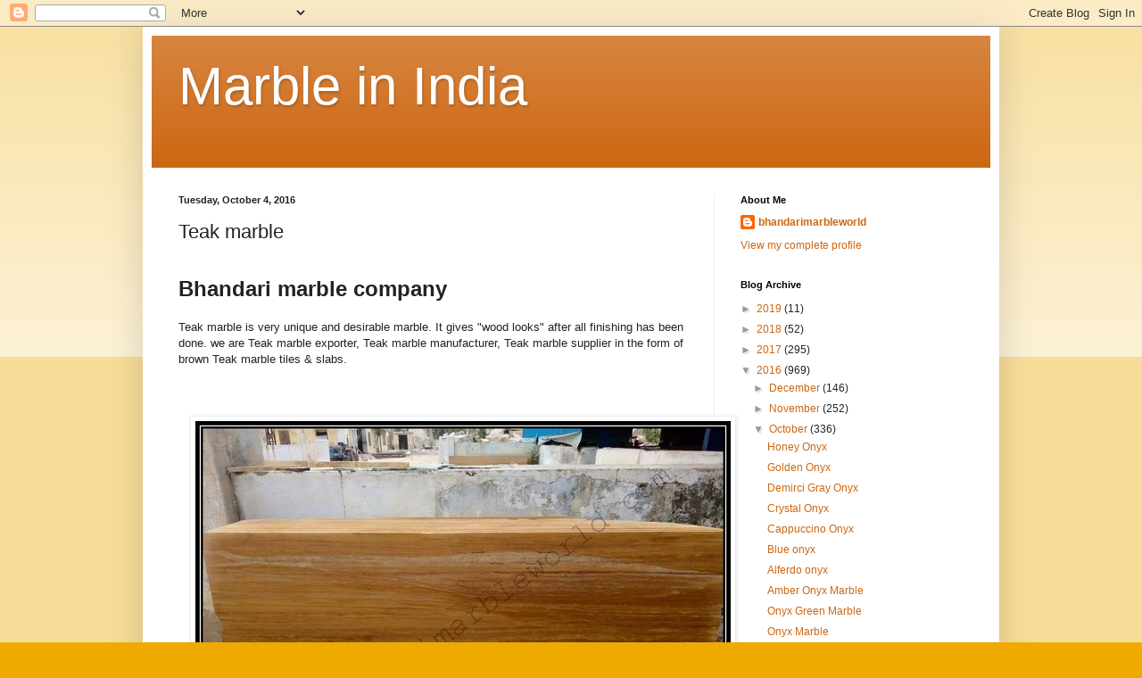

--- FILE ---
content_type: text/html; charset=UTF-8
request_url: https://bestmarbleworld.blogspot.com/2016/10/teak-marble_11.html
body_size: 10151
content:
<!DOCTYPE html>
<html class='v2' dir='ltr' lang='en'>
<head>
<link href='https://www.blogger.com/static/v1/widgets/335934321-css_bundle_v2.css' rel='stylesheet' type='text/css'/>
<meta content='width=1100' name='viewport'/>
<meta content='text/html; charset=UTF-8' http-equiv='Content-Type'/>
<meta content='blogger' name='generator'/>
<link href='https://bestmarbleworld.blogspot.com/favicon.ico' rel='icon' type='image/x-icon'/>
<link href='http://bestmarbleworld.blogspot.com/2016/10/teak-marble_11.html' rel='canonical'/>
<link rel="alternate" type="application/atom+xml" title="Marble in India - Atom" href="https://bestmarbleworld.blogspot.com/feeds/posts/default" />
<link rel="alternate" type="application/rss+xml" title="Marble in India - RSS" href="https://bestmarbleworld.blogspot.com/feeds/posts/default?alt=rss" />
<link rel="service.post" type="application/atom+xml" title="Marble in India - Atom" href="https://www.blogger.com/feeds/5061575868784189005/posts/default" />

<link rel="alternate" type="application/atom+xml" title="Marble in India - Atom" href="https://bestmarbleworld.blogspot.com/feeds/4825378649974024820/comments/default" />
<!--Can't find substitution for tag [blog.ieCssRetrofitLinks]-->
<link href='https://blogger.googleusercontent.com/img/b/R29vZ2xl/AVvXsEh45wxFK2cKsUsPat1IINv0f-0xv1XF2kzC0iCgwcaFMsg8GQDAstc-PexsjL6xic-YvxtNRBgETZJezXWtc_LJ2VRG9G9wK7_FdTkS-juJBi7CiNO2u2QE11JLeZzUkOBVJpGbavXqCSpA/s1600/teak_4.jpg' rel='image_src'/>
<meta content='http://bestmarbleworld.blogspot.com/2016/10/teak-marble_11.html' property='og:url'/>
<meta content=' Teak marble' property='og:title'/>
<meta content='  Bhandari marble company Teak  marble is very unique and desirable marble. It gives &quot;wood looks&quot; after  all finishing has been done. we are...' property='og:description'/>
<meta content='https://blogger.googleusercontent.com/img/b/R29vZ2xl/AVvXsEh45wxFK2cKsUsPat1IINv0f-0xv1XF2kzC0iCgwcaFMsg8GQDAstc-PexsjL6xic-YvxtNRBgETZJezXWtc_LJ2VRG9G9wK7_FdTkS-juJBi7CiNO2u2QE11JLeZzUkOBVJpGbavXqCSpA/w1200-h630-p-k-no-nu/teak_4.jpg' property='og:image'/>
<title>Marble in India:  Teak marble</title>
<style id='page-skin-1' type='text/css'><!--
/*
-----------------------------------------------
Blogger Template Style
Name:     Simple
Designer: Blogger
URL:      www.blogger.com
----------------------------------------------- */
/* Content
----------------------------------------------- */
body {
font: normal normal 12px Arial, Tahoma, Helvetica, FreeSans, sans-serif;
color: #222222;
background: #eeaa00 none repeat scroll top left;
padding: 0 40px 40px 40px;
}
html body .region-inner {
min-width: 0;
max-width: 100%;
width: auto;
}
h2 {
font-size: 22px;
}
a:link {
text-decoration:none;
color: #cc6611;
}
a:visited {
text-decoration:none;
color: #888888;
}
a:hover {
text-decoration:underline;
color: #ff9900;
}
.body-fauxcolumn-outer .fauxcolumn-inner {
background: transparent url(https://resources.blogblog.com/blogblog/data/1kt/simple/body_gradient_tile_light.png) repeat scroll top left;
_background-image: none;
}
.body-fauxcolumn-outer .cap-top {
position: absolute;
z-index: 1;
height: 400px;
width: 100%;
}
.body-fauxcolumn-outer .cap-top .cap-left {
width: 100%;
background: transparent url(https://resources.blogblog.com/blogblog/data/1kt/simple/gradients_light.png) repeat-x scroll top left;
_background-image: none;
}
.content-outer {
-moz-box-shadow: 0 0 40px rgba(0, 0, 0, .15);
-webkit-box-shadow: 0 0 5px rgba(0, 0, 0, .15);
-goog-ms-box-shadow: 0 0 10px #333333;
box-shadow: 0 0 40px rgba(0, 0, 0, .15);
margin-bottom: 1px;
}
.content-inner {
padding: 10px 10px;
}
.content-inner {
background-color: #ffffff;
}
/* Header
----------------------------------------------- */
.header-outer {
background: #cc6611 url(https://www.blogblog.com/1kt/simple/gradients_light.png) repeat-x scroll 0 -400px;
_background-image: none;
}
.Header h1 {
font: normal normal 60px Arial, Tahoma, Helvetica, FreeSans, sans-serif;
color: #ffffff;
text-shadow: 1px 2px 3px rgba(0, 0, 0, .2);
}
.Header h1 a {
color: #ffffff;
}
.Header .description {
font-size: 140%;
color: #ffffff;
}
.header-inner .Header .titlewrapper {
padding: 22px 30px;
}
.header-inner .Header .descriptionwrapper {
padding: 0 30px;
}
/* Tabs
----------------------------------------------- */
.tabs-inner .section:first-child {
border-top: 0 solid #eeeeee;
}
.tabs-inner .section:first-child ul {
margin-top: -0;
border-top: 0 solid #eeeeee;
border-left: 0 solid #eeeeee;
border-right: 0 solid #eeeeee;
}
.tabs-inner .widget ul {
background: #f5f5f5 url(https://resources.blogblog.com/blogblog/data/1kt/simple/gradients_light.png) repeat-x scroll 0 -800px;
_background-image: none;
border-bottom: 1px solid #eeeeee;
margin-top: 0;
margin-left: -30px;
margin-right: -30px;
}
.tabs-inner .widget li a {
display: inline-block;
padding: .6em 1em;
font: normal normal 14px Arial, Tahoma, Helvetica, FreeSans, sans-serif;
color: #999999;
border-left: 1px solid #ffffff;
border-right: 1px solid #eeeeee;
}
.tabs-inner .widget li:first-child a {
border-left: none;
}
.tabs-inner .widget li.selected a, .tabs-inner .widget li a:hover {
color: #000000;
background-color: #eeeeee;
text-decoration: none;
}
/* Columns
----------------------------------------------- */
.main-outer {
border-top: 0 solid #eeeeee;
}
.fauxcolumn-left-outer .fauxcolumn-inner {
border-right: 1px solid #eeeeee;
}
.fauxcolumn-right-outer .fauxcolumn-inner {
border-left: 1px solid #eeeeee;
}
/* Headings
----------------------------------------------- */
div.widget > h2,
div.widget h2.title {
margin: 0 0 1em 0;
font: normal bold 11px Arial, Tahoma, Helvetica, FreeSans, sans-serif;
color: #000000;
}
/* Widgets
----------------------------------------------- */
.widget .zippy {
color: #999999;
text-shadow: 2px 2px 1px rgba(0, 0, 0, .1);
}
.widget .popular-posts ul {
list-style: none;
}
/* Posts
----------------------------------------------- */
h2.date-header {
font: normal bold 11px Arial, Tahoma, Helvetica, FreeSans, sans-serif;
}
.date-header span {
background-color: transparent;
color: #222222;
padding: inherit;
letter-spacing: inherit;
margin: inherit;
}
.main-inner {
padding-top: 30px;
padding-bottom: 30px;
}
.main-inner .column-center-inner {
padding: 0 15px;
}
.main-inner .column-center-inner .section {
margin: 0 15px;
}
.post {
margin: 0 0 25px 0;
}
h3.post-title, .comments h4 {
font: normal normal 22px Arial, Tahoma, Helvetica, FreeSans, sans-serif;
margin: .75em 0 0;
}
.post-body {
font-size: 110%;
line-height: 1.4;
position: relative;
}
.post-body img, .post-body .tr-caption-container, .Profile img, .Image img,
.BlogList .item-thumbnail img {
padding: 2px;
background: #ffffff;
border: 1px solid #eeeeee;
-moz-box-shadow: 1px 1px 5px rgba(0, 0, 0, .1);
-webkit-box-shadow: 1px 1px 5px rgba(0, 0, 0, .1);
box-shadow: 1px 1px 5px rgba(0, 0, 0, .1);
}
.post-body img, .post-body .tr-caption-container {
padding: 5px;
}
.post-body .tr-caption-container {
color: #222222;
}
.post-body .tr-caption-container img {
padding: 0;
background: transparent;
border: none;
-moz-box-shadow: 0 0 0 rgba(0, 0, 0, .1);
-webkit-box-shadow: 0 0 0 rgba(0, 0, 0, .1);
box-shadow: 0 0 0 rgba(0, 0, 0, .1);
}
.post-header {
margin: 0 0 1.5em;
line-height: 1.6;
font-size: 90%;
}
.post-footer {
margin: 20px -2px 0;
padding: 5px 10px;
color: #666666;
background-color: #f9f9f9;
border-bottom: 1px solid #eeeeee;
line-height: 1.6;
font-size: 90%;
}
#comments .comment-author {
padding-top: 1.5em;
border-top: 1px solid #eeeeee;
background-position: 0 1.5em;
}
#comments .comment-author:first-child {
padding-top: 0;
border-top: none;
}
.avatar-image-container {
margin: .2em 0 0;
}
#comments .avatar-image-container img {
border: 1px solid #eeeeee;
}
/* Comments
----------------------------------------------- */
.comments .comments-content .icon.blog-author {
background-repeat: no-repeat;
background-image: url([data-uri]);
}
.comments .comments-content .loadmore a {
border-top: 1px solid #999999;
border-bottom: 1px solid #999999;
}
.comments .comment-thread.inline-thread {
background-color: #f9f9f9;
}
.comments .continue {
border-top: 2px solid #999999;
}
/* Accents
---------------------------------------------- */
.section-columns td.columns-cell {
border-left: 1px solid #eeeeee;
}
.blog-pager {
background: transparent none no-repeat scroll top center;
}
.blog-pager-older-link, .home-link,
.blog-pager-newer-link {
background-color: #ffffff;
padding: 5px;
}
.footer-outer {
border-top: 0 dashed #bbbbbb;
}
/* Mobile
----------------------------------------------- */
body.mobile  {
background-size: auto;
}
.mobile .body-fauxcolumn-outer {
background: transparent none repeat scroll top left;
}
.mobile .body-fauxcolumn-outer .cap-top {
background-size: 100% auto;
}
.mobile .content-outer {
-webkit-box-shadow: 0 0 3px rgba(0, 0, 0, .15);
box-shadow: 0 0 3px rgba(0, 0, 0, .15);
}
.mobile .tabs-inner .widget ul {
margin-left: 0;
margin-right: 0;
}
.mobile .post {
margin: 0;
}
.mobile .main-inner .column-center-inner .section {
margin: 0;
}
.mobile .date-header span {
padding: 0.1em 10px;
margin: 0 -10px;
}
.mobile h3.post-title {
margin: 0;
}
.mobile .blog-pager {
background: transparent none no-repeat scroll top center;
}
.mobile .footer-outer {
border-top: none;
}
.mobile .main-inner, .mobile .footer-inner {
background-color: #ffffff;
}
.mobile-index-contents {
color: #222222;
}
.mobile-link-button {
background-color: #cc6611;
}
.mobile-link-button a:link, .mobile-link-button a:visited {
color: #ffffff;
}
.mobile .tabs-inner .section:first-child {
border-top: none;
}
.mobile .tabs-inner .PageList .widget-content {
background-color: #eeeeee;
color: #000000;
border-top: 1px solid #eeeeee;
border-bottom: 1px solid #eeeeee;
}
.mobile .tabs-inner .PageList .widget-content .pagelist-arrow {
border-left: 1px solid #eeeeee;
}

--></style>
<style id='template-skin-1' type='text/css'><!--
body {
min-width: 960px;
}
.content-outer, .content-fauxcolumn-outer, .region-inner {
min-width: 960px;
max-width: 960px;
_width: 960px;
}
.main-inner .columns {
padding-left: 0px;
padding-right: 310px;
}
.main-inner .fauxcolumn-center-outer {
left: 0px;
right: 310px;
/* IE6 does not respect left and right together */
_width: expression(this.parentNode.offsetWidth -
parseInt("0px") -
parseInt("310px") + 'px');
}
.main-inner .fauxcolumn-left-outer {
width: 0px;
}
.main-inner .fauxcolumn-right-outer {
width: 310px;
}
.main-inner .column-left-outer {
width: 0px;
right: 100%;
margin-left: -0px;
}
.main-inner .column-right-outer {
width: 310px;
margin-right: -310px;
}
#layout {
min-width: 0;
}
#layout .content-outer {
min-width: 0;
width: 800px;
}
#layout .region-inner {
min-width: 0;
width: auto;
}
body#layout div.add_widget {
padding: 8px;
}
body#layout div.add_widget a {
margin-left: 32px;
}
--></style>
<link href='https://www.blogger.com/dyn-css/authorization.css?targetBlogID=5061575868784189005&amp;zx=4528531c-b7fa-472c-a8a5-b796a25379a5' media='none' onload='if(media!=&#39;all&#39;)media=&#39;all&#39;' rel='stylesheet'/><noscript><link href='https://www.blogger.com/dyn-css/authorization.css?targetBlogID=5061575868784189005&amp;zx=4528531c-b7fa-472c-a8a5-b796a25379a5' rel='stylesheet'/></noscript>
<meta name='google-adsense-platform-account' content='ca-host-pub-1556223355139109'/>
<meta name='google-adsense-platform-domain' content='blogspot.com'/>

</head>
<body class='loading variant-bold'>
<div class='navbar section' id='navbar' name='Navbar'><div class='widget Navbar' data-version='1' id='Navbar1'><script type="text/javascript">
    function setAttributeOnload(object, attribute, val) {
      if(window.addEventListener) {
        window.addEventListener('load',
          function(){ object[attribute] = val; }, false);
      } else {
        window.attachEvent('onload', function(){ object[attribute] = val; });
      }
    }
  </script>
<div id="navbar-iframe-container"></div>
<script type="text/javascript" src="https://apis.google.com/js/platform.js"></script>
<script type="text/javascript">
      gapi.load("gapi.iframes:gapi.iframes.style.bubble", function() {
        if (gapi.iframes && gapi.iframes.getContext) {
          gapi.iframes.getContext().openChild({
              url: 'https://www.blogger.com/navbar/5061575868784189005?po\x3d4825378649974024820\x26origin\x3dhttps://bestmarbleworld.blogspot.com',
              where: document.getElementById("navbar-iframe-container"),
              id: "navbar-iframe"
          });
        }
      });
    </script><script type="text/javascript">
(function() {
var script = document.createElement('script');
script.type = 'text/javascript';
script.src = '//pagead2.googlesyndication.com/pagead/js/google_top_exp.js';
var head = document.getElementsByTagName('head')[0];
if (head) {
head.appendChild(script);
}})();
</script>
</div></div>
<div class='body-fauxcolumns'>
<div class='fauxcolumn-outer body-fauxcolumn-outer'>
<div class='cap-top'>
<div class='cap-left'></div>
<div class='cap-right'></div>
</div>
<div class='fauxborder-left'>
<div class='fauxborder-right'></div>
<div class='fauxcolumn-inner'>
</div>
</div>
<div class='cap-bottom'>
<div class='cap-left'></div>
<div class='cap-right'></div>
</div>
</div>
</div>
<div class='content'>
<div class='content-fauxcolumns'>
<div class='fauxcolumn-outer content-fauxcolumn-outer'>
<div class='cap-top'>
<div class='cap-left'></div>
<div class='cap-right'></div>
</div>
<div class='fauxborder-left'>
<div class='fauxborder-right'></div>
<div class='fauxcolumn-inner'>
</div>
</div>
<div class='cap-bottom'>
<div class='cap-left'></div>
<div class='cap-right'></div>
</div>
</div>
</div>
<div class='content-outer'>
<div class='content-cap-top cap-top'>
<div class='cap-left'></div>
<div class='cap-right'></div>
</div>
<div class='fauxborder-left content-fauxborder-left'>
<div class='fauxborder-right content-fauxborder-right'></div>
<div class='content-inner'>
<header>
<div class='header-outer'>
<div class='header-cap-top cap-top'>
<div class='cap-left'></div>
<div class='cap-right'></div>
</div>
<div class='fauxborder-left header-fauxborder-left'>
<div class='fauxborder-right header-fauxborder-right'></div>
<div class='region-inner header-inner'>
<div class='header section' id='header' name='Header'><div class='widget Header' data-version='1' id='Header1'>
<div id='header-inner'>
<div class='titlewrapper'>
<h1 class='title'>
<a href='https://bestmarbleworld.blogspot.com/'>
Marble in India
</a>
</h1>
</div>
<div class='descriptionwrapper'>
<p class='description'><span>
</span></p>
</div>
</div>
</div></div>
</div>
</div>
<div class='header-cap-bottom cap-bottom'>
<div class='cap-left'></div>
<div class='cap-right'></div>
</div>
</div>
</header>
<div class='tabs-outer'>
<div class='tabs-cap-top cap-top'>
<div class='cap-left'></div>
<div class='cap-right'></div>
</div>
<div class='fauxborder-left tabs-fauxborder-left'>
<div class='fauxborder-right tabs-fauxborder-right'></div>
<div class='region-inner tabs-inner'>
<div class='tabs no-items section' id='crosscol' name='Cross-Column'></div>
<div class='tabs no-items section' id='crosscol-overflow' name='Cross-Column 2'></div>
</div>
</div>
<div class='tabs-cap-bottom cap-bottom'>
<div class='cap-left'></div>
<div class='cap-right'></div>
</div>
</div>
<div class='main-outer'>
<div class='main-cap-top cap-top'>
<div class='cap-left'></div>
<div class='cap-right'></div>
</div>
<div class='fauxborder-left main-fauxborder-left'>
<div class='fauxborder-right main-fauxborder-right'></div>
<div class='region-inner main-inner'>
<div class='columns fauxcolumns'>
<div class='fauxcolumn-outer fauxcolumn-center-outer'>
<div class='cap-top'>
<div class='cap-left'></div>
<div class='cap-right'></div>
</div>
<div class='fauxborder-left'>
<div class='fauxborder-right'></div>
<div class='fauxcolumn-inner'>
</div>
</div>
<div class='cap-bottom'>
<div class='cap-left'></div>
<div class='cap-right'></div>
</div>
</div>
<div class='fauxcolumn-outer fauxcolumn-left-outer'>
<div class='cap-top'>
<div class='cap-left'></div>
<div class='cap-right'></div>
</div>
<div class='fauxborder-left'>
<div class='fauxborder-right'></div>
<div class='fauxcolumn-inner'>
</div>
</div>
<div class='cap-bottom'>
<div class='cap-left'></div>
<div class='cap-right'></div>
</div>
</div>
<div class='fauxcolumn-outer fauxcolumn-right-outer'>
<div class='cap-top'>
<div class='cap-left'></div>
<div class='cap-right'></div>
</div>
<div class='fauxborder-left'>
<div class='fauxborder-right'></div>
<div class='fauxcolumn-inner'>
</div>
</div>
<div class='cap-bottom'>
<div class='cap-left'></div>
<div class='cap-right'></div>
</div>
</div>
<!-- corrects IE6 width calculation -->
<div class='columns-inner'>
<div class='column-center-outer'>
<div class='column-center-inner'>
<div class='main section' id='main' name='Main'><div class='widget Blog' data-version='1' id='Blog1'>
<div class='blog-posts hfeed'>

          <div class="date-outer">
        
<h2 class='date-header'><span>Tuesday, October 4, 2016</span></h2>

          <div class="date-posts">
        
<div class='post-outer'>
<div class='post hentry uncustomized-post-template' itemprop='blogPost' itemscope='itemscope' itemtype='http://schema.org/BlogPosting'>
<meta content='https://blogger.googleusercontent.com/img/b/R29vZ2xl/AVvXsEh45wxFK2cKsUsPat1IINv0f-0xv1XF2kzC0iCgwcaFMsg8GQDAstc-PexsjL6xic-YvxtNRBgETZJezXWtc_LJ2VRG9G9wK7_FdTkS-juJBi7CiNO2u2QE11JLeZzUkOBVJpGbavXqCSpA/s1600/teak_4.jpg' itemprop='image_url'/>
<meta content='5061575868784189005' itemprop='blogId'/>
<meta content='4825378649974024820' itemprop='postId'/>
<a name='4825378649974024820'></a>
<h3 class='post-title entry-title' itemprop='name'>
 Teak marble
</h3>
<div class='post-header'>
<div class='post-header-line-1'></div>
</div>
<div class='post-body entry-content' id='post-body-4825378649974024820' itemprop='description articleBody'>
<div dir="ltr" style="text-align: left;" trbidi="on">
<br />
<span data-mce-style="font-size: xx-large;" size="6" style="font-size: x-large;"><b>Bhandari marble company</b></span><br /><br />Teak
 marble is very unique and desirable marble. It gives "wood looks" after
 all finishing has been done. we are Teak marble exporter, Teak marble 
manufacturer, Teak marble supplier in the form of brown Teak marble 
tiles &amp; slabs.<br />
<br />
<br />
<br />
<div class="separator" style="clear: both; text-align: center;">
<a href="https://blogger.googleusercontent.com/img/b/R29vZ2xl/AVvXsEh45wxFK2cKsUsPat1IINv0f-0xv1XF2kzC0iCgwcaFMsg8GQDAstc-PexsjL6xic-YvxtNRBgETZJezXWtc_LJ2VRG9G9wK7_FdTkS-juJBi7CiNO2u2QE11JLeZzUkOBVJpGbavXqCSpA/s1600/teak_4.jpg" imageanchor="1" style="margin-left: 1em; margin-right: 1em;"><img border="0" src="https://blogger.googleusercontent.com/img/b/R29vZ2xl/AVvXsEh45wxFK2cKsUsPat1IINv0f-0xv1XF2kzC0iCgwcaFMsg8GQDAstc-PexsjL6xic-YvxtNRBgETZJezXWtc_LJ2VRG9G9wK7_FdTkS-juJBi7CiNO2u2QE11JLeZzUkOBVJpGbavXqCSpA/s1600/teak_4.jpg" /></a></div>
<br />
</div>
<div style='clear: both;'></div>
</div>
<div class='post-footer'>
<div class='post-footer-line post-footer-line-1'>
<span class='post-author vcard'>
Posted by
<span class='fn' itemprop='author' itemscope='itemscope' itemtype='http://schema.org/Person'>
<meta content='https://www.blogger.com/profile/03950951823755552235' itemprop='url'/>
<a class='g-profile' href='https://www.blogger.com/profile/03950951823755552235' rel='author' title='author profile'>
<span itemprop='name'>bhandarimarbleworld</span>
</a>
</span>
</span>
<span class='post-timestamp'>
at
<meta content='http://bestmarbleworld.blogspot.com/2016/10/teak-marble_11.html' itemprop='url'/>
<a class='timestamp-link' href='https://bestmarbleworld.blogspot.com/2016/10/teak-marble_11.html' rel='bookmark' title='permanent link'><abbr class='published' itemprop='datePublished' title='2016-10-04T06:51:00+05:30'>October 04, 2016</abbr></a>
</span>
<span class='post-comment-link'>
</span>
<span class='post-icons'>
<span class='item-control blog-admin pid-453241539'>
<a href='https://www.blogger.com/post-edit.g?blogID=5061575868784189005&postID=4825378649974024820&from=pencil' title='Edit Post'>
<img alt='' class='icon-action' height='18' src='https://resources.blogblog.com/img/icon18_edit_allbkg.gif' width='18'/>
</a>
</span>
</span>
<div class='post-share-buttons goog-inline-block'>
<a class='goog-inline-block share-button sb-email' href='https://www.blogger.com/share-post.g?blogID=5061575868784189005&postID=4825378649974024820&target=email' target='_blank' title='Email This'><span class='share-button-link-text'>Email This</span></a><a class='goog-inline-block share-button sb-blog' href='https://www.blogger.com/share-post.g?blogID=5061575868784189005&postID=4825378649974024820&target=blog' onclick='window.open(this.href, "_blank", "height=270,width=475"); return false;' target='_blank' title='BlogThis!'><span class='share-button-link-text'>BlogThis!</span></a><a class='goog-inline-block share-button sb-twitter' href='https://www.blogger.com/share-post.g?blogID=5061575868784189005&postID=4825378649974024820&target=twitter' target='_blank' title='Share to X'><span class='share-button-link-text'>Share to X</span></a><a class='goog-inline-block share-button sb-facebook' href='https://www.blogger.com/share-post.g?blogID=5061575868784189005&postID=4825378649974024820&target=facebook' onclick='window.open(this.href, "_blank", "height=430,width=640"); return false;' target='_blank' title='Share to Facebook'><span class='share-button-link-text'>Share to Facebook</span></a><a class='goog-inline-block share-button sb-pinterest' href='https://www.blogger.com/share-post.g?blogID=5061575868784189005&postID=4825378649974024820&target=pinterest' target='_blank' title='Share to Pinterest'><span class='share-button-link-text'>Share to Pinterest</span></a>
</div>
</div>
<div class='post-footer-line post-footer-line-2'>
<span class='post-labels'>
Labels:
<a href='https://bestmarbleworld.blogspot.com/search/label/bhandari%20marble' rel='tag'>bhandari marble</a>,
<a href='https://bestmarbleworld.blogspot.com/search/label/brown%20marble' rel='tag'>brown marble</a>,
<a href='https://bestmarbleworld.blogspot.com/search/label/indian%20marble' rel='tag'>indian marble</a>,
<a href='https://bestmarbleworld.blogspot.com/search/label/italian%20marble' rel='tag'>italian marble</a>,
<a href='https://bestmarbleworld.blogspot.com/search/label/marble' rel='tag'>marble</a>,
<a href='https://bestmarbleworld.blogspot.com/search/label/marble%20in%20kishangarh' rel='tag'>marble in kishangarh</a>,
<a href='https://bestmarbleworld.blogspot.com/search/label/marble%20in%20makrana' rel='tag'>marble in makrana</a>
</span>
</div>
<div class='post-footer-line post-footer-line-3'>
<span class='post-location'>
</span>
</div>
</div>
</div>
<div class='comments' id='comments'>
<a name='comments'></a>
<h4>No comments:</h4>
<div id='Blog1_comments-block-wrapper'>
<dl class='avatar-comment-indent' id='comments-block'>
</dl>
</div>
<p class='comment-footer'>
<div class='comment-form'>
<a name='comment-form'></a>
<h4 id='comment-post-message'>Post a Comment</h4>
<p>
</p>
<a href='https://www.blogger.com/comment/frame/5061575868784189005?po=4825378649974024820&hl=en&saa=85391&origin=https://bestmarbleworld.blogspot.com' id='comment-editor-src'></a>
<iframe allowtransparency='true' class='blogger-iframe-colorize blogger-comment-from-post' frameborder='0' height='410px' id='comment-editor' name='comment-editor' src='' width='100%'></iframe>
<script src='https://www.blogger.com/static/v1/jsbin/2830521187-comment_from_post_iframe.js' type='text/javascript'></script>
<script type='text/javascript'>
      BLOG_CMT_createIframe('https://www.blogger.com/rpc_relay.html');
    </script>
</div>
</p>
</div>
</div>

        </div></div>
      
</div>
<div class='blog-pager' id='blog-pager'>
<span id='blog-pager-newer-link'>
<a class='blog-pager-newer-link' href='https://bestmarbleworld.blogspot.com/2016/10/teak-marble_37.html' id='Blog1_blog-pager-newer-link' title='Newer Post'>Newer Post</a>
</span>
<span id='blog-pager-older-link'>
<a class='blog-pager-older-link' href='https://bestmarbleworld.blogspot.com/2016/10/teak-marble_4.html' id='Blog1_blog-pager-older-link' title='Older Post'>Older Post</a>
</span>
<a class='home-link' href='https://bestmarbleworld.blogspot.com/'>Home</a>
</div>
<div class='clear'></div>
<div class='post-feeds'>
<div class='feed-links'>
Subscribe to:
<a class='feed-link' href='https://bestmarbleworld.blogspot.com/feeds/4825378649974024820/comments/default' target='_blank' type='application/atom+xml'>Post Comments (Atom)</a>
</div>
</div>
</div></div>
</div>
</div>
<div class='column-left-outer'>
<div class='column-left-inner'>
<aside>
</aside>
</div>
</div>
<div class='column-right-outer'>
<div class='column-right-inner'>
<aside>
<div class='sidebar section' id='sidebar-right-1'><div class='widget Profile' data-version='1' id='Profile1'>
<h2>About Me</h2>
<div class='widget-content'>
<dl class='profile-datablock'>
<dt class='profile-data'>
<a class='profile-name-link g-profile' href='https://www.blogger.com/profile/03950951823755552235' rel='author' style='background-image: url(//www.blogger.com/img/logo-16.png);'>
bhandarimarbleworld
</a>
</dt>
</dl>
<a class='profile-link' href='https://www.blogger.com/profile/03950951823755552235' rel='author'>View my complete profile</a>
<div class='clear'></div>
</div>
</div><div class='widget BlogArchive' data-version='1' id='BlogArchive1'>
<h2>Blog Archive</h2>
<div class='widget-content'>
<div id='ArchiveList'>
<div id='BlogArchive1_ArchiveList'>
<ul class='hierarchy'>
<li class='archivedate collapsed'>
<a class='toggle' href='javascript:void(0)'>
<span class='zippy'>

        &#9658;&#160;
      
</span>
</a>
<a class='post-count-link' href='https://bestmarbleworld.blogspot.com/2019/'>
2019
</a>
<span class='post-count' dir='ltr'>(11)</span>
<ul class='hierarchy'>
<li class='archivedate collapsed'>
<a class='toggle' href='javascript:void(0)'>
<span class='zippy'>

        &#9658;&#160;
      
</span>
</a>
<a class='post-count-link' href='https://bestmarbleworld.blogspot.com/2019/12/'>
December
</a>
<span class='post-count' dir='ltr'>(4)</span>
</li>
</ul>
<ul class='hierarchy'>
<li class='archivedate collapsed'>
<a class='toggle' href='javascript:void(0)'>
<span class='zippy'>

        &#9658;&#160;
      
</span>
</a>
<a class='post-count-link' href='https://bestmarbleworld.blogspot.com/2019/03/'>
March
</a>
<span class='post-count' dir='ltr'>(7)</span>
</li>
</ul>
</li>
</ul>
<ul class='hierarchy'>
<li class='archivedate collapsed'>
<a class='toggle' href='javascript:void(0)'>
<span class='zippy'>

        &#9658;&#160;
      
</span>
</a>
<a class='post-count-link' href='https://bestmarbleworld.blogspot.com/2018/'>
2018
</a>
<span class='post-count' dir='ltr'>(52)</span>
<ul class='hierarchy'>
<li class='archivedate collapsed'>
<a class='toggle' href='javascript:void(0)'>
<span class='zippy'>

        &#9658;&#160;
      
</span>
</a>
<a class='post-count-link' href='https://bestmarbleworld.blogspot.com/2018/06/'>
June
</a>
<span class='post-count' dir='ltr'>(6)</span>
</li>
</ul>
<ul class='hierarchy'>
<li class='archivedate collapsed'>
<a class='toggle' href='javascript:void(0)'>
<span class='zippy'>

        &#9658;&#160;
      
</span>
</a>
<a class='post-count-link' href='https://bestmarbleworld.blogspot.com/2018/04/'>
April
</a>
<span class='post-count' dir='ltr'>(30)</span>
</li>
</ul>
<ul class='hierarchy'>
<li class='archivedate collapsed'>
<a class='toggle' href='javascript:void(0)'>
<span class='zippy'>

        &#9658;&#160;
      
</span>
</a>
<a class='post-count-link' href='https://bestmarbleworld.blogspot.com/2018/02/'>
February
</a>
<span class='post-count' dir='ltr'>(16)</span>
</li>
</ul>
</li>
</ul>
<ul class='hierarchy'>
<li class='archivedate collapsed'>
<a class='toggle' href='javascript:void(0)'>
<span class='zippy'>

        &#9658;&#160;
      
</span>
</a>
<a class='post-count-link' href='https://bestmarbleworld.blogspot.com/2017/'>
2017
</a>
<span class='post-count' dir='ltr'>(295)</span>
<ul class='hierarchy'>
<li class='archivedate collapsed'>
<a class='toggle' href='javascript:void(0)'>
<span class='zippy'>

        &#9658;&#160;
      
</span>
</a>
<a class='post-count-link' href='https://bestmarbleworld.blogspot.com/2017/08/'>
August
</a>
<span class='post-count' dir='ltr'>(1)</span>
</li>
</ul>
<ul class='hierarchy'>
<li class='archivedate collapsed'>
<a class='toggle' href='javascript:void(0)'>
<span class='zippy'>

        &#9658;&#160;
      
</span>
</a>
<a class='post-count-link' href='https://bestmarbleworld.blogspot.com/2017/07/'>
July
</a>
<span class='post-count' dir='ltr'>(97)</span>
</li>
</ul>
<ul class='hierarchy'>
<li class='archivedate collapsed'>
<a class='toggle' href='javascript:void(0)'>
<span class='zippy'>

        &#9658;&#160;
      
</span>
</a>
<a class='post-count-link' href='https://bestmarbleworld.blogspot.com/2017/05/'>
May
</a>
<span class='post-count' dir='ltr'>(39)</span>
</li>
</ul>
<ul class='hierarchy'>
<li class='archivedate collapsed'>
<a class='toggle' href='javascript:void(0)'>
<span class='zippy'>

        &#9658;&#160;
      
</span>
</a>
<a class='post-count-link' href='https://bestmarbleworld.blogspot.com/2017/04/'>
April
</a>
<span class='post-count' dir='ltr'>(158)</span>
</li>
</ul>
</li>
</ul>
<ul class='hierarchy'>
<li class='archivedate expanded'>
<a class='toggle' href='javascript:void(0)'>
<span class='zippy toggle-open'>

        &#9660;&#160;
      
</span>
</a>
<a class='post-count-link' href='https://bestmarbleworld.blogspot.com/2016/'>
2016
</a>
<span class='post-count' dir='ltr'>(969)</span>
<ul class='hierarchy'>
<li class='archivedate collapsed'>
<a class='toggle' href='javascript:void(0)'>
<span class='zippy'>

        &#9658;&#160;
      
</span>
</a>
<a class='post-count-link' href='https://bestmarbleworld.blogspot.com/2016/12/'>
December
</a>
<span class='post-count' dir='ltr'>(146)</span>
</li>
</ul>
<ul class='hierarchy'>
<li class='archivedate collapsed'>
<a class='toggle' href='javascript:void(0)'>
<span class='zippy'>

        &#9658;&#160;
      
</span>
</a>
<a class='post-count-link' href='https://bestmarbleworld.blogspot.com/2016/11/'>
November
</a>
<span class='post-count' dir='ltr'>(252)</span>
</li>
</ul>
<ul class='hierarchy'>
<li class='archivedate expanded'>
<a class='toggle' href='javascript:void(0)'>
<span class='zippy toggle-open'>

        &#9660;&#160;
      
</span>
</a>
<a class='post-count-link' href='https://bestmarbleworld.blogspot.com/2016/10/'>
October
</a>
<span class='post-count' dir='ltr'>(336)</span>
<ul class='posts'>
<li><a href='https://bestmarbleworld.blogspot.com/2016/10/honey-onyx.html'>Honey Onyx</a></li>
<li><a href='https://bestmarbleworld.blogspot.com/2016/10/golden-onyx.html'>Golden Onyx</a></li>
<li><a href='https://bestmarbleworld.blogspot.com/2016/10/demirci-gray-onyx.html'>Demirci Gray Onyx</a></li>
<li><a href='https://bestmarbleworld.blogspot.com/2016/10/crystal-onyx.html'>Crystal Onyx</a></li>
<li><a href='https://bestmarbleworld.blogspot.com/2016/10/cappuccino-onyx.html'>Cappuccino Onyx</a></li>
<li><a href='https://bestmarbleworld.blogspot.com/2016/10/blue-onyx.html'>Blue onyx</a></li>
<li><a href='https://bestmarbleworld.blogspot.com/2016/10/alferdo-onyx.html'>Alferdo onyx</a></li>
<li><a href='https://bestmarbleworld.blogspot.com/2016/10/amber-onyx-marble_30.html'>Amber Onyx Marble</a></li>
<li><a href='https://bestmarbleworld.blogspot.com/2016/10/onyx-green-marble.html'>Onyx Green Marble</a></li>
<li><a href='https://bestmarbleworld.blogspot.com/2016/10/onyx-marble.html'>Onyx Marble</a></li>
<li><a href='https://bestmarbleworld.blogspot.com/2016/10/lady-onyx-marble.html'>Lady Onyx Marble</a></li>
<li><a href='https://bestmarbleworld.blogspot.com/2016/10/absolute-black-granite.html'>Absolute-Black-Granite</a></li>
<li><a href='https://bestmarbleworld.blogspot.com/2016/10/telephone-black-granite.html'>Telephone Black Granite</a></li>
<li><a href='https://bestmarbleworld.blogspot.com/2016/10/warangal-black-granite.html'>Warangal Black Granite</a></li>
<li><a href='https://bestmarbleworld.blogspot.com/2016/10/tan-brown.html'>Tan Brown</a></li>
<li><a href='https://bestmarbleworld.blogspot.com/2016/10/sinduri-red.html'>Sinduri Red</a></li>
<li><a href='https://bestmarbleworld.blogspot.com/2016/10/rosy-pink-granite.html'>Rosy Pink Granite</a></li>
<li><a href='https://bestmarbleworld.blogspot.com/2016/10/rbi-red-granite.html'>RBI Red Granite</a></li>
<li><a href='https://bestmarbleworld.blogspot.com/2016/10/rajshree-red-granite.html'>Rajshree Red Granite</a></li>
<li><a href='https://bestmarbleworld.blogspot.com/2016/10/r-black-granite.html'>R Black Granite</a></li>
<li><a href='https://bestmarbleworld.blogspot.com/2016/10/pink-pearl-granite.html'>Pink Pearl Granite</a></li>
<li><a href='https://bestmarbleworld.blogspot.com/2016/10/paradiso-classico-granite.html'>Paradiso classico Granite</a></li>
<li><a href='https://bestmarbleworld.blogspot.com/2016/10/p-white-granite_29.html'>P White Granite</a></li>
<li><a href='https://bestmarbleworld.blogspot.com/2016/10/nasoli-gold-granite.html'>Nasoli Gold Granite</a></li>
<li><a href='https://bestmarbleworld.blogspot.com/2016/10/multi-red-granite.html'>Multi Red Granite</a></li>
<li><a href='https://bestmarbleworld.blogspot.com/2016/10/lighty-rozi-granite.html'>Lighty Rozi Granite</a></li>
<li><a href='https://bestmarbleworld.blogspot.com/2016/10/lavender-blue-granite.html'>Lavender Blue Granite</a></li>
<li><a href='https://bestmarbleworld.blogspot.com/2016/10/lakha-red-granite.html'>Lakha Red Granite</a></li>
<li><a href='https://bestmarbleworld.blogspot.com/2016/10/koliwada-blue-granite.html'>Koliwada Blue Granite</a></li>
<li><a href='https://bestmarbleworld.blogspot.com/2016/10/khammam-black-granite.html'>Khammam Black Granite</a></li>
<li><a href='https://bestmarbleworld.blogspot.com/2016/10/kashmir-gold-granite.html'>Kashmir Gold Granite</a></li>
<li><a href='https://bestmarbleworld.blogspot.com/2016/10/jhansi-red-granite.html'>Jhansi Red Granite</a></li>
<li><a href='https://bestmarbleworld.blogspot.com/2016/10/jem-granite-granite.html'>Jem Granite Granite</a></li>
<li><a href='https://bestmarbleworld.blogspot.com/2016/10/indian-juparana-granite.html'>Indian Juparana Granite</a></li>
<li><a href='https://bestmarbleworld.blogspot.com/2016/10/iikal-red-granite.html'>Iikal red Granite</a></li>
<li><a href='https://bestmarbleworld.blogspot.com/2016/10/crystal-yellow-granite.html'>Crystal Yellow Granite</a></li>
<li><a href='https://bestmarbleworld.blogspot.com/2016/10/corona-pink-granite.html'>Corona Pink Granite</a></li>
<li><a href='https://bestmarbleworld.blogspot.com/2016/10/china-pink-granite.html'>China Pink Granite</a></li>
<li><a href='https://bestmarbleworld.blogspot.com/2016/10/chima-pink-granite.html'>Chima Pink Granite</a></li>
<li><a href='https://bestmarbleworld.blogspot.com/2016/10/cats-eye-granite.html'>Cats Eye Granite</a></li>
<li><a href='https://bestmarbleworld.blogspot.com/2016/10/blue-pearl-granite_28.html'>Blue Pearl Granite</a></li>
<li><a href='https://bestmarbleworld.blogspot.com/2016/10/black-pearl-granite_28.html'>Black Pearl Granite</a></li>
<li><a href='https://bestmarbleworld.blogspot.com/2016/10/black-galaxy-granite_28.html'>Black Galaxy Granite</a></li>
<li><a href='https://bestmarbleworld.blogspot.com/2016/10/bala-flower-granite.html'>Bala Flower Granite</a></li>
<li><a href='https://bestmarbleworld.blogspot.com/2016/10/banswara-purple-marble.html'>Banswara Purple Marble</a></li>
<li><a href='https://bestmarbleworld.blogspot.com/2016/10/rajnagar-white-marble.html'>Rajnagar White Marble</a></li>
<li><a href='https://bestmarbleworld.blogspot.com/2016/10/andhi-white-marble.html'>Andhi White Marble</a></li>
<li><a href='https://bestmarbleworld.blogspot.com/2016/10/morwad-white.html'>Morwad White</a></li>
<li><a href='https://bestmarbleworld.blogspot.com/2016/10/banswara-marble.html'>Banswara marble</a></li>
<li><a href='https://bestmarbleworld.blogspot.com/2016/10/dharmeta-marble_27.html'>Dharmeta marble</a></li>
<li><a href='https://bestmarbleworld.blogspot.com/2016/10/agaria-white-marble.html'>Agaria White Marble</a></li>
<li><a href='https://bestmarbleworld.blogspot.com/2016/10/ambaji-white-marble.html'>Ambaji White Marble</a></li>
<li><a href='https://bestmarbleworld.blogspot.com/2016/10/nijarna-white-marble.html'>Nijarna white marble</a></li>
<li><a href='https://bestmarbleworld.blogspot.com/2016/10/arna-white-marble.html'>arna white marble</a></li>
<li><a href='https://bestmarbleworld.blogspot.com/2016/10/ysl-purple-marble_27.html'>YSL PURPLE MARBLE</a></li>
<li><a href='https://bestmarbleworld.blogspot.com/2016/10/makrana-marble.html'>Makrana Marble</a></li>
<li><a href='https://bestmarbleworld.blogspot.com/2016/10/katni-marble_26.html'>Katni marble</a></li>
<li><a href='https://bestmarbleworld.blogspot.com/2016/10/chianti.html'>Chianti</a></li>
<li><a href='https://bestmarbleworld.blogspot.com/2016/10/black-surprise.html'>Black Surprise</a></li>
<li><a href='https://bestmarbleworld.blogspot.com/2016/10/black-indian-marble.html'>Black indian marble</a></li>
<li><a href='https://bestmarbleworld.blogspot.com/2016/10/belgium-black.html'>Belgium black</a></li>
<li><a href='https://bestmarbleworld.blogspot.com/2016/10/ysl-purple-marble_26.html'>Ysl Purple Marble</a></li>
<li><a href='https://bestmarbleworld.blogspot.com/2016/10/statuario-calactta.html'>Statuario calactta</a></li>
<li><a href='https://bestmarbleworld.blogspot.com/2016/10/makrana-white-marble_25.html'>Makrana White Marble</a></li>
<li><a href='https://bestmarbleworld.blogspot.com/2016/10/white-kota-marble.html'>White kota marble</a></li>
<li><a href='https://bestmarbleworld.blogspot.com/2016/10/dungri-marble.html'>Dungri Marble</a></li>
<li><a href='https://bestmarbleworld.blogspot.com/2016/10/australian-white-marble.html'>Australian White Marble</a></li>
<li><a href='https://bestmarbleworld.blogspot.com/2016/10/makrana-white-marble.html'>Makrana White marble</a></li>
<li><a href='https://bestmarbleworld.blogspot.com/2016/10/banswara-white-marble.html'>Banswara White Marble</a></li>
<li><a href='https://bestmarbleworld.blogspot.com/2016/10/milky-white-marble_25.html'>Milky white Marble</a></li>
<li><a href='https://bestmarbleworld.blogspot.com/2016/10/statuario-marble_25.html'>Statuario marble</a></li>
<li><a href='https://bestmarbleworld.blogspot.com/2016/10/jaisalmer-golden.html'>Jaisalmer Golden</a></li>
<li><a href='https://bestmarbleworld.blogspot.com/2016/10/blue-onyx-marble.html'>Blue Onyx Marble</a></li>
<li><a href='https://bestmarbleworld.blogspot.com/2016/10/indo-italian-marble.html'>Indo Italian Marble</a></li>
<li><a href='https://bestmarbleworld.blogspot.com/2016/10/pista-white-marble.html'>Pista white Marble</a></li>
<li><a href='https://bestmarbleworld.blogspot.com/2016/10/red-fire.html'>RED FIRE</a></li>
<li><a href='https://bestmarbleworld.blogspot.com/2016/10/rosso-valencia.html'>Rosso Valencia</a></li>
<li><a href='https://bestmarbleworld.blogspot.com/2016/10/aspur-marble.html'>Aspur marble</a></li>
<li><a href='https://bestmarbleworld.blogspot.com/2016/10/albeta-marble.html'>Albeta marble</a></li>
<li><a href='https://bestmarbleworld.blogspot.com/2016/10/toronto-marble.html'>Toronto marble</a></li>
<li><a href='https://bestmarbleworld.blogspot.com/2016/10/dharmeta-marble.html'>Dharmeta marble</a></li>
<li><a href='https://bestmarbleworld.blogspot.com/2016/10/lady-pink-onyx-marble.html'>Lady pink onyx marble</a></li>
<li><a href='https://bestmarbleworld.blogspot.com/2016/10/rainforest-gold.html'>RAINFOREST GOLD</a></li>
<li><a href='https://bestmarbleworld.blogspot.com/2016/10/dolce-feather.html'>Dolce feather</a></li>
<li><a href='https://bestmarbleworld.blogspot.com/2016/10/statuario-marble.html'>Statuario Marble</a></li>
<li><a href='https://bestmarbleworld.blogspot.com/2016/10/super-white-marble.html'>Super White Marble</a></li>
<li><a href='https://bestmarbleworld.blogspot.com/2016/10/marble-rainbow.html'>Marble Rainbow</a></li>
<li><a href='https://bestmarbleworld.blogspot.com/2016/10/wonder-marble_23.html'>Wonder Marble</a></li>
<li><a href='https://bestmarbleworld.blogspot.com/2016/10/wonder-beidge-marble.html'>Wonder Beidge Marble</a></li>
<li><a href='https://bestmarbleworld.blogspot.com/2016/10/tobbaco-black.html'>Tobbaco black</a></li>
<li><a href='https://bestmarbleworld.blogspot.com/2016/10/spider-green-marble.html'>Spider Green Marble</a></li>
<li><a href='https://bestmarbleworld.blogspot.com/2016/10/silver-wave-marble.html'>Silver Wave Marble</a></li>
<li><a href='https://bestmarbleworld.blogspot.com/2016/10/red-fire-marble.html'>Red Fire Marble</a></li>
<li><a href='https://bestmarbleworld.blogspot.com/2016/10/rainforest-green-marble.html'>Rainforest Green Marble</a></li>
<li><a href='https://bestmarbleworld.blogspot.com/2016/10/rainforest-brown-marble.html'>Rainforest Brown Marble</a></li>
<li><a href='https://bestmarbleworld.blogspot.com/2016/10/rainbow-marble_23.html'>Rainbow Marble</a></li>
<li><a href='https://bestmarbleworld.blogspot.com/2016/10/oman-red-marble.html'>Oman Red Marble</a></li>
<li><a href='https://bestmarbleworld.blogspot.com/2016/10/light-green-marble.html'>Light Green marble</a></li>
<li><a href='https://bestmarbleworld.blogspot.com/2016/10/indian-statuario.html'>Indian Statuario</a></li>
<li><a href='https://bestmarbleworld.blogspot.com/2016/10/indian-lavento-marble.html'>Indian Lavento Marble</a></li>
</ul>
</li>
</ul>
<ul class='hierarchy'>
<li class='archivedate collapsed'>
<a class='toggle' href='javascript:void(0)'>
<span class='zippy'>

        &#9658;&#160;
      
</span>
</a>
<a class='post-count-link' href='https://bestmarbleworld.blogspot.com/2016/09/'>
September
</a>
<span class='post-count' dir='ltr'>(235)</span>
</li>
</ul>
</li>
</ul>
</div>
</div>
<div class='clear'></div>
</div>
</div></div>
</aside>
</div>
</div>
</div>
<div style='clear: both'></div>
<!-- columns -->
</div>
<!-- main -->
</div>
</div>
<div class='main-cap-bottom cap-bottom'>
<div class='cap-left'></div>
<div class='cap-right'></div>
</div>
</div>
<footer>
<div class='footer-outer'>
<div class='footer-cap-top cap-top'>
<div class='cap-left'></div>
<div class='cap-right'></div>
</div>
<div class='fauxborder-left footer-fauxborder-left'>
<div class='fauxborder-right footer-fauxborder-right'></div>
<div class='region-inner footer-inner'>
<div class='foot no-items section' id='footer-1'></div>
<table border='0' cellpadding='0' cellspacing='0' class='section-columns columns-2'>
<tbody>
<tr>
<td class='first columns-cell'>
<div class='foot no-items section' id='footer-2-1'></div>
</td>
<td class='columns-cell'>
<div class='foot no-items section' id='footer-2-2'></div>
</td>
</tr>
</tbody>
</table>
<!-- outside of the include in order to lock Attribution widget -->
<div class='foot section' id='footer-3' name='Footer'><div class='widget Attribution' data-version='1' id='Attribution1'>
<div class='widget-content' style='text-align: center;'>
Simple theme. Powered by <a href='https://www.blogger.com' target='_blank'>Blogger</a>.
</div>
<div class='clear'></div>
</div></div>
</div>
</div>
<div class='footer-cap-bottom cap-bottom'>
<div class='cap-left'></div>
<div class='cap-right'></div>
</div>
</div>
</footer>
<!-- content -->
</div>
</div>
<div class='content-cap-bottom cap-bottom'>
<div class='cap-left'></div>
<div class='cap-right'></div>
</div>
</div>
</div>
<script type='text/javascript'>
    window.setTimeout(function() {
        document.body.className = document.body.className.replace('loading', '');
      }, 10);
  </script>

<script type="text/javascript" src="https://www.blogger.com/static/v1/widgets/2028843038-widgets.js"></script>
<script type='text/javascript'>
window['__wavt'] = 'AOuZoY5OC_a53yZTPLA9EEB7IUOVkPBsLg:1769072308961';_WidgetManager._Init('//www.blogger.com/rearrange?blogID\x3d5061575868784189005','//bestmarbleworld.blogspot.com/2016/10/teak-marble_11.html','5061575868784189005');
_WidgetManager._SetDataContext([{'name': 'blog', 'data': {'blogId': '5061575868784189005', 'title': 'Marble in India', 'url': 'https://bestmarbleworld.blogspot.com/2016/10/teak-marble_11.html', 'canonicalUrl': 'http://bestmarbleworld.blogspot.com/2016/10/teak-marble_11.html', 'homepageUrl': 'https://bestmarbleworld.blogspot.com/', 'searchUrl': 'https://bestmarbleworld.blogspot.com/search', 'canonicalHomepageUrl': 'http://bestmarbleworld.blogspot.com/', 'blogspotFaviconUrl': 'https://bestmarbleworld.blogspot.com/favicon.ico', 'bloggerUrl': 'https://www.blogger.com', 'hasCustomDomain': false, 'httpsEnabled': true, 'enabledCommentProfileImages': true, 'gPlusViewType': 'FILTERED_POSTMOD', 'adultContent': false, 'analyticsAccountNumber': '', 'encoding': 'UTF-8', 'locale': 'en', 'localeUnderscoreDelimited': 'en', 'languageDirection': 'ltr', 'isPrivate': false, 'isMobile': false, 'isMobileRequest': false, 'mobileClass': '', 'isPrivateBlog': false, 'isDynamicViewsAvailable': true, 'feedLinks': '\x3clink rel\x3d\x22alternate\x22 type\x3d\x22application/atom+xml\x22 title\x3d\x22Marble in India - Atom\x22 href\x3d\x22https://bestmarbleworld.blogspot.com/feeds/posts/default\x22 /\x3e\n\x3clink rel\x3d\x22alternate\x22 type\x3d\x22application/rss+xml\x22 title\x3d\x22Marble in India - RSS\x22 href\x3d\x22https://bestmarbleworld.blogspot.com/feeds/posts/default?alt\x3drss\x22 /\x3e\n\x3clink rel\x3d\x22service.post\x22 type\x3d\x22application/atom+xml\x22 title\x3d\x22Marble in India - Atom\x22 href\x3d\x22https://www.blogger.com/feeds/5061575868784189005/posts/default\x22 /\x3e\n\n\x3clink rel\x3d\x22alternate\x22 type\x3d\x22application/atom+xml\x22 title\x3d\x22Marble in India - Atom\x22 href\x3d\x22https://bestmarbleworld.blogspot.com/feeds/4825378649974024820/comments/default\x22 /\x3e\n', 'meTag': '', 'adsenseHostId': 'ca-host-pub-1556223355139109', 'adsenseHasAds': false, 'adsenseAutoAds': false, 'boqCommentIframeForm': true, 'loginRedirectParam': '', 'view': '', 'dynamicViewsCommentsSrc': '//www.blogblog.com/dynamicviews/4224c15c4e7c9321/js/comments.js', 'dynamicViewsScriptSrc': '//www.blogblog.com/dynamicviews/6e0d22adcfa5abea', 'plusOneApiSrc': 'https://apis.google.com/js/platform.js', 'disableGComments': true, 'interstitialAccepted': false, 'sharing': {'platforms': [{'name': 'Get link', 'key': 'link', 'shareMessage': 'Get link', 'target': ''}, {'name': 'Facebook', 'key': 'facebook', 'shareMessage': 'Share to Facebook', 'target': 'facebook'}, {'name': 'BlogThis!', 'key': 'blogThis', 'shareMessage': 'BlogThis!', 'target': 'blog'}, {'name': 'X', 'key': 'twitter', 'shareMessage': 'Share to X', 'target': 'twitter'}, {'name': 'Pinterest', 'key': 'pinterest', 'shareMessage': 'Share to Pinterest', 'target': 'pinterest'}, {'name': 'Email', 'key': 'email', 'shareMessage': 'Email', 'target': 'email'}], 'disableGooglePlus': true, 'googlePlusShareButtonWidth': 0, 'googlePlusBootstrap': '\x3cscript type\x3d\x22text/javascript\x22\x3ewindow.___gcfg \x3d {\x27lang\x27: \x27en\x27};\x3c/script\x3e'}, 'hasCustomJumpLinkMessage': false, 'jumpLinkMessage': 'Read more', 'pageType': 'item', 'postId': '4825378649974024820', 'postImageThumbnailUrl': 'https://blogger.googleusercontent.com/img/b/R29vZ2xl/AVvXsEh45wxFK2cKsUsPat1IINv0f-0xv1XF2kzC0iCgwcaFMsg8GQDAstc-PexsjL6xic-YvxtNRBgETZJezXWtc_LJ2VRG9G9wK7_FdTkS-juJBi7CiNO2u2QE11JLeZzUkOBVJpGbavXqCSpA/s72-c/teak_4.jpg', 'postImageUrl': 'https://blogger.googleusercontent.com/img/b/R29vZ2xl/AVvXsEh45wxFK2cKsUsPat1IINv0f-0xv1XF2kzC0iCgwcaFMsg8GQDAstc-PexsjL6xic-YvxtNRBgETZJezXWtc_LJ2VRG9G9wK7_FdTkS-juJBi7CiNO2u2QE11JLeZzUkOBVJpGbavXqCSpA/s1600/teak_4.jpg', 'pageName': ' Teak marble', 'pageTitle': 'Marble in India:  Teak marble'}}, {'name': 'features', 'data': {}}, {'name': 'messages', 'data': {'edit': 'Edit', 'linkCopiedToClipboard': 'Link copied to clipboard!', 'ok': 'Ok', 'postLink': 'Post Link'}}, {'name': 'template', 'data': {'name': 'Simple', 'localizedName': 'Simple', 'isResponsive': false, 'isAlternateRendering': false, 'isCustom': false, 'variant': 'bold', 'variantId': 'bold'}}, {'name': 'view', 'data': {'classic': {'name': 'classic', 'url': '?view\x3dclassic'}, 'flipcard': {'name': 'flipcard', 'url': '?view\x3dflipcard'}, 'magazine': {'name': 'magazine', 'url': '?view\x3dmagazine'}, 'mosaic': {'name': 'mosaic', 'url': '?view\x3dmosaic'}, 'sidebar': {'name': 'sidebar', 'url': '?view\x3dsidebar'}, 'snapshot': {'name': 'snapshot', 'url': '?view\x3dsnapshot'}, 'timeslide': {'name': 'timeslide', 'url': '?view\x3dtimeslide'}, 'isMobile': false, 'title': ' Teak marble', 'description': '  Bhandari marble company Teak  marble is very unique and desirable marble. It gives \x22wood looks\x22 after  all finishing has been done. we are...', 'featuredImage': 'https://blogger.googleusercontent.com/img/b/R29vZ2xl/AVvXsEh45wxFK2cKsUsPat1IINv0f-0xv1XF2kzC0iCgwcaFMsg8GQDAstc-PexsjL6xic-YvxtNRBgETZJezXWtc_LJ2VRG9G9wK7_FdTkS-juJBi7CiNO2u2QE11JLeZzUkOBVJpGbavXqCSpA/s1600/teak_4.jpg', 'url': 'https://bestmarbleworld.blogspot.com/2016/10/teak-marble_11.html', 'type': 'item', 'isSingleItem': true, 'isMultipleItems': false, 'isError': false, 'isPage': false, 'isPost': true, 'isHomepage': false, 'isArchive': false, 'isLabelSearch': false, 'postId': 4825378649974024820}}]);
_WidgetManager._RegisterWidget('_NavbarView', new _WidgetInfo('Navbar1', 'navbar', document.getElementById('Navbar1'), {}, 'displayModeFull'));
_WidgetManager._RegisterWidget('_HeaderView', new _WidgetInfo('Header1', 'header', document.getElementById('Header1'), {}, 'displayModeFull'));
_WidgetManager._RegisterWidget('_BlogView', new _WidgetInfo('Blog1', 'main', document.getElementById('Blog1'), {'cmtInteractionsEnabled': false, 'lightboxEnabled': true, 'lightboxModuleUrl': 'https://www.blogger.com/static/v1/jsbin/4049919853-lbx.js', 'lightboxCssUrl': 'https://www.blogger.com/static/v1/v-css/828616780-lightbox_bundle.css'}, 'displayModeFull'));
_WidgetManager._RegisterWidget('_ProfileView', new _WidgetInfo('Profile1', 'sidebar-right-1', document.getElementById('Profile1'), {}, 'displayModeFull'));
_WidgetManager._RegisterWidget('_BlogArchiveView', new _WidgetInfo('BlogArchive1', 'sidebar-right-1', document.getElementById('BlogArchive1'), {'languageDirection': 'ltr', 'loadingMessage': 'Loading\x26hellip;'}, 'displayModeFull'));
_WidgetManager._RegisterWidget('_AttributionView', new _WidgetInfo('Attribution1', 'footer-3', document.getElementById('Attribution1'), {}, 'displayModeFull'));
</script>
</body>
</html>